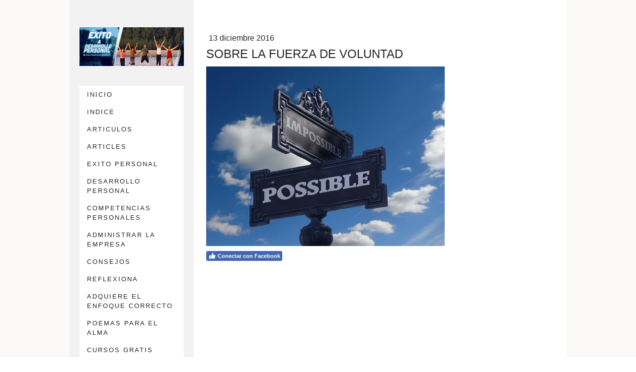

--- FILE ---
content_type: text/html; charset=UTF-8
request_url: https://www.exitoydesarrollopersonal.com/2016/12/13/sobre-la-fuerza-de-voluntad/
body_size: 15060
content:
<!DOCTYPE html>
<html lang="es-ES"><head>
    <meta charset="utf-8"/>
    <link rel="dns-prefetch preconnect" href="https://u.jimcdn.com/" crossorigin="anonymous"/>
<link rel="dns-prefetch preconnect" href="https://assets.jimstatic.com/" crossorigin="anonymous"/>
<link rel="dns-prefetch preconnect" href="https://image.jimcdn.com" crossorigin="anonymous"/>
<link rel="dns-prefetch preconnect" href="https://fonts.jimstatic.com" crossorigin="anonymous"/>
<meta name="viewport" content="width=device-width, initial-scale=1"/>
<meta http-equiv="X-UA-Compatible" content="IE=edge"/>
<meta name="description" content=""/>
<meta name="robots" content="index, follow, archive"/>
<meta property="st:section" content=""/>
<meta name="generator" content="Jimdo Creator"/>
<meta name="twitter:title" content="SOBRE LA FUERZA DE VOLUNTAD"/>
<meta name="twitter:description" content="Tener fuerza de voluntad no es algo que nace de un día para otro, sino que se debe formar hasta que se vuelva parte de nosotros. Mucha gente cae en el cliché de decir que “tienen fuerza de voluntad”, pero la mayoría está errada, pues cuando eso se posee no se está repitiendo y más bien se busca ayudar al otro. Ahora bien, entendamos que la fuerza de voluntad es capacidad que tiene una persona para resistirse ante a algo que desea. Es un reto que va de la mano con el autocontrol que tenga el individuo de sí mismo y como bien se mencionó anteriormente, es algo que se puede aprender y mejorar."/>
<meta name="twitter:card" content="summary_large_image"/>
<meta property="og:url" content="http://www.exitoydesarrollopersonal.com/2016/12/13/sobre-la-fuerza-de-voluntad/"/>
<meta property="og:title" content="SOBRE LA FUERZA DE VOLUNTAD"/>
<meta property="og:description" content="Tener fuerza de voluntad no es algo que nace de un día para otro, sino que se debe formar hasta que se vuelva parte de nosotros. Mucha gente cae en el cliché de decir que “tienen fuerza de voluntad”, pero la mayoría está errada, pues cuando eso se posee no se está repitiendo y más bien se busca ayudar al otro. Ahora bien, entendamos que la fuerza de voluntad es capacidad que tiene una persona para resistirse ante a algo que desea. Es un reto que va de la mano con el autocontrol que tenga el individuo de sí mismo y como bien se mencionó anteriormente, es algo que se puede aprender y mejorar."/>
<meta property="og:type" content="article"/>
<meta property="og:locale" content="es_ES"/>
<meta property="og:site_name" content="desarrollo personal, superación y autoayuda"/>
<meta name="twitter:image" content="https://image.jimcdn.com/cdn-cgi/image//app/cms/storage/image/path/s9a748da7ddfd26db/image/i3f1fe376010c929f/version/1481667921/image.jpg"/>
<meta property="og:image" content="https://image.jimcdn.com/cdn-cgi/image//app/cms/storage/image/path/s9a748da7ddfd26db/image/i3f1fe376010c929f/version/1481667921/image.jpg"/>
<meta property="og:image:width" content="953"/>
<meta property="og:image:height" content="720"/>
<meta property="og:image:secure_url" content="https://image.jimcdn.com/cdn-cgi/image//app/cms/storage/image/path/s9a748da7ddfd26db/image/i3f1fe376010c929f/version/1481667921/image.jpg"/>
<meta property="article:published_time" content="2016-12-13 11:31:00"/>
<meta property="article:tag" content="articulos"/><title>SOBRE LA FUERZA DE VOLUNTAD - desarrollo personal, superación y autoayuda</title>
<link rel="shortcut icon" href="https://u.jimcdn.com/cms/o/s9a748da7ddfd26db/img/favicon.ico?t=1435597910"/>
    <link rel="alternate" type="application/rss+xml" title="Blog" href="https://www.exitoydesarrollopersonal.com/rss/blog"/>    
<link rel="canonical" href="https://www.exitoydesarrollopersonal.com/2016/12/13/sobre-la-fuerza-de-voluntad/"/>

        <script src="https://assets.jimstatic.com/ckies.js.7c38a5f4f8d944ade39b.js"></script>

        <script src="https://assets.jimstatic.com/cookieControl.js.b05bf5f4339fa83b8e79.js"></script>
    <script>window.CookieControlSet.setToNormal();</script>

    <style>html,body{margin:0}.hidden{display:none}.n{padding:5px}#cc-website-title a {text-decoration: none}.cc-m-image-align-1{text-align:left}.cc-m-image-align-2{text-align:right}.cc-m-image-align-3{text-align:center}</style>

        <link href="https://u.jimcdn.com/cms/o/s9a748da7ddfd26db/layout/dm_a011790177221217fdd5672148b95b82/css/layout.css?t=1536855978" rel="stylesheet" type="text/css" id="jimdo_layout_css"/>
<script>     /* <![CDATA[ */     /*!  loadCss [c]2014 @scottjehl, Filament Group, Inc.  Licensed MIT */     window.loadCSS = window.loadCss = function(e,n,t){var r,l=window.document,a=l.createElement("link");if(n)r=n;else{var i=(l.body||l.getElementsByTagName("head")[0]).childNodes;r=i[i.length-1]}var o=l.styleSheets;a.rel="stylesheet",a.href=e,a.media="only x",r.parentNode.insertBefore(a,n?r:r.nextSibling);var d=function(e){for(var n=a.href,t=o.length;t--;)if(o[t].href===n)return e.call(a);setTimeout(function(){d(e)})};return a.onloadcssdefined=d,d(function(){a.media=t||"all"}),a};     window.onloadCSS = function(n,o){n.onload=function(){n.onload=null,o&&o.call(n)},"isApplicationInstalled"in navigator&&"onloadcssdefined"in n&&n.onloadcssdefined(o)}     /* ]]> */ </script>     <script>
// <![CDATA[
onloadCSS(loadCss('https://assets.jimstatic.com/web.css.0732c147b7adfbb7c932a67d78765812.css') , function() {
    this.id = 'jimdo_web_css';
});
// ]]>
</script>
<link href="https://assets.jimstatic.com/web.css.0732c147b7adfbb7c932a67d78765812.css" rel="preload" as="style"/>
<noscript>
<link href="https://assets.jimstatic.com/web.css.0732c147b7adfbb7c932a67d78765812.css" rel="stylesheet"/>
</noscript>
    <script>
    //<![CDATA[
        var jimdoData = {"isTestserver":false,"isLcJimdoCom":false,"isJimdoHelpCenter":false,"isProtectedPage":false,"cstok":"e15b54d56677ed1894de5f8badd8e234f5ac5ef8","cacheJsKey":"f2a20e3ad0eadf0179fa9c2ac1152f5cde1da56f","cacheCssKey":"f2a20e3ad0eadf0179fa9c2ac1152f5cde1da56f","cdnUrl":"https:\/\/assets.jimstatic.com\/","minUrl":"https:\/\/assets.jimstatic.com\/app\/cdn\/min\/file\/","authUrl":"https:\/\/a.jimdo.com\/","webPath":"https:\/\/www.exitoydesarrollopersonal.com\/","appUrl":"https:\/\/a.jimdo.com\/","cmsLanguage":"es_ES","isFreePackage":false,"mobile":false,"isDevkitTemplateUsed":true,"isTemplateResponsive":true,"websiteId":"s9a748da7ddfd26db","pageId":2204264757,"packageId":2,"shop":{"deliveryTimeTexts":{"1":"disponible","2":"se debe pedir","3":"No disponible por el momento"},"checkoutButtonText":"Mi compra","isReady":false,"currencyFormat":{"pattern":"\u00a4#,##0.00","convertedPattern":"$#,##0.00","symbols":{"GROUPING_SEPARATOR":",","DECIMAL_SEPARATOR":".","CURRENCY_SYMBOL":"$"}},"currencyLocale":"en_US"},"tr":{"gmap":{"searchNotFound":"La direcci\u00f3n insertada no existe o no pudo ser encontrada.","routeNotFound":"La ruta no se ha podido calcular. Posible causa: la direcci\u00f3n de inicio es demasiado inexacta o est\u00e1 demasiado lejos de la direcci\u00f3n final."},"shop":{"checkoutSubmit":{"next":"Siguiente paso","wait":"Un momento por favor"},"paypalError":"Ha ocurrido un error. Por favor intenta de nuevo.","cartBar":"Ir al carrito ","maintenance":"La tienda no est\u00e1 activa en este momento. Int\u00e9ntalo de nuevo m\u00e1s tarde.","addToCartOverlay":{"productInsertedText":"El art\u00edculo se ha a\u00f1adido al carrito de compras.","continueShoppingText":"Seguir comprando","reloadPageText":"Actualizar"},"notReadyText":"La tienda no est\u00e1 terminada todav\u00eda.","numLeftText":"Por el momento no es posible pedir m\u00e1s de {:num} ejemplares de este art\u00edculo .","oneLeftText":"No existen ejemplares disponibles para este art\u00edculo."},"common":{"timeout":"Ha ocurrido un error. Se ha interrumpido la acci\u00f3n. Por favor intenta otra vez m\u00e1s tarde. "},"form":{"badRequest":"Se ha producido un error. Los datos no se han podido transmitir correctamente. Int\u00e9ntalo de nuevo m\u00e1s tarde."}},"jQuery":"jimdoGen002","isJimdoMobileApp":false,"bgConfig":{"id":92223457,"type":"color","color":"rgb(252, 249, 249)"},"bgFullscreen":null,"responsiveBreakpointLandscape":767,"responsiveBreakpointPortrait":480,"copyableHeadlineLinks":false,"tocGeneration":false,"googlemapsConsoleKey":false,"loggingForAnalytics":false,"loggingForPredefinedPages":false,"isFacebookPixelIdEnabled":false,"userAccountId":"a2dca27e-69dc-4737-a568-e087e89e2277"};
    // ]]>
</script>

     <script> (function(window) { 'use strict'; var regBuff = window.__regModuleBuffer = []; var regModuleBuffer = function() { var args = [].slice.call(arguments); regBuff.push(args); }; if (!window.regModule) { window.regModule = regModuleBuffer; } })(window); </script>
    <script src="https://assets.jimstatic.com/web.js.58bdb3da3da85b5697c0.js" async="true"></script>
    <script src="https://assets.jimstatic.com/at.js.62588d64be2115a866ce.js"></script>
<meta name="msvalidate.01" content="0ADAE53BCE653F05682FBECAD7B25B56"/>
<meta name="p:domain_verify" content="9d606d20d4b5ac4818a5e6dbd45f4071"/>
<meta name="C0D2EECF" content="c61020b12cf805b7c3f39937118fffd3"/>

<script async="async" src="https://pagead2.googlesyndication.com/pagead/js/adsbygoogle.js?client=ca-pub-9654560232714809" crossorigin="anonymous"></script>

<script src="https://cdn.onesignal.com/sdks/OneSignalSDK.js" async="async"></script>

<script type="text/javascript">
//<![CDATA[
  var OneSignal = window.OneSignal || [];
  OneSignal.push(function() {
    OneSignal.init({
      appId: "0ae75096-f63e-48ea-b926-5f4cda181746",
    });
  });
//]]>
</script>
    
</head>

<body class="body cc-page cc-page-blog j-m-gallery-styles j-m-video-styles j-m-hr-styles j-m-header-styles j-m-text-styles j-m-emotionheader-styles j-m-htmlCode-styles j-m-rss-styles j-m-form-styles-disabled j-m-table-styles j-m-textWithImage-styles j-m-downloadDocument-styles j-m-imageSubtitle-styles j-m-flickr-styles j-m-googlemaps-styles j-m-blogSelection-styles-disabled j-m-comment-styles-disabled j-m-jimdo-styles j-m-profile-styles j-m-guestbook-styles j-m-promotion-styles j-m-twitter-styles j-m-hgrid-styles j-m-shoppingcart-styles j-m-catalog-styles j-m-product-styles-disabled j-m-facebook-styles j-m-sharebuttons-styles j-m-formnew-styles-disabled j-m-callToAction-styles j-m-turbo-styles j-m-spacing-styles j-m-googleplus-styles j-m-dummy-styles j-m-search-styles j-m-booking-styles j-m-socialprofiles-styles j-footer-styles cc-pagemode-default cc-content-parent" id="page-2204264757">

<div id="cc-inner" class="cc-content-parent">

  <!-- _mobile-navigation.sass -->
  <input type="checkbox" id="jtpl-mobile-navigation__checkbox" class="jtpl-mobile-navigation__checkbox"/><!-- END _mobile-navigation.sass --><!-- _main.sass --><div class="jtpl-main cc-content-parent">

    <div class="jtpl-background-area" background-area=""></div>

    <div class="jtpl-section alignment-options cc-content-parent">

      <!-- _mobile-navigation.sass -->
      <div class="jtpl-mobile-navigation">
        <label for="jtpl-mobile-navigation__checkbox" class="jtpl-mobile-navigation__label">
          <span class="jtpl-mobile-navigation__borders navigation-colors__menu-icon"></span>
        </label>
        <div class="jtpl-mobile-navigation__inner navigation-colors">
          <div data-container="navigation"><div class="j-nav-variant-nested"><ul class="cc-nav-level-0 j-nav-level-0"><li id="cc-nav-view-638090957" class="jmd-nav__list-item-0 j-nav-has-children"><a href="/" data-link-title="INICIO">INICIO</a><span data-navi-toggle="cc-nav-view-638090957" class="jmd-nav__toggle-button"></span><ul class="cc-nav-level-1 j-nav-level-1"><li id="cc-nav-view-2120949157" class="jmd-nav__list-item-1"><a href="/inicio/y-tu-que-sueñas/" data-link-title="¿Y TU QUE SUEÑAS ?">¿Y TU QUE SUEÑAS ?</a></li><li id="cc-nav-view-730012157" class="jmd-nav__list-item-1"><a href="/inicio/opiniones/" data-link-title="OPINIONES">OPINIONES</a></li><li id="cc-nav-view-2175250257" class="jmd-nav__list-item-1"><a href="/inicio/opiniones-2/" data-link-title="OPINIONES 2">OPINIONES 2</a></li></ul></li><li id="cc-nav-view-709745857" class="jmd-nav__list-item-0"><a href="/indice/" data-link-title="INDICE">INDICE</a></li><li id="cc-nav-view-638091157" class="jmd-nav__list-item-0"><a href="/articulos/" data-link-title="ARTICULOS">ARTICULOS</a></li><li id="cc-nav-view-2202432557" class="jmd-nav__list-item-0"><a href="/articles/" data-link-title="ARTICLES">ARTICLES</a></li><li id="cc-nav-view-2177275757" class="jmd-nav__list-item-0"><a href="/exito-personal/" data-link-title="EXITO PERSONAL">EXITO PERSONAL</a></li><li id="cc-nav-view-2196909157" class="jmd-nav__list-item-0"><a href="/desarrollo-personal/" data-link-title="DESARROLLO PERSONAL">DESARROLLO PERSONAL</a></li><li id="cc-nav-view-2176541557" class="jmd-nav__list-item-0"><a href="/competencias-personales/" data-link-title="COMPETENCIAS PERSONALES">COMPETENCIAS PERSONALES</a></li><li id="cc-nav-view-2176980857" class="jmd-nav__list-item-0"><a href="/administrar-la-empresa/" data-link-title="ADMINISTRAR LA EMPRESA">ADMINISTRAR LA EMPRESA</a></li><li id="cc-nav-view-703035457" class="jmd-nav__list-item-0"><a href="/consejos/" data-link-title="CONSEJOS">CONSEJOS</a></li><li id="cc-nav-view-1081114257" class="jmd-nav__list-item-0"><a href="/reflexiona/" data-link-title="REFLEXIONA">REFLEXIONA</a></li><li id="cc-nav-view-1093170857" class="jmd-nav__list-item-0"><a href="/adquiere-el-enfoque-correcto/" data-link-title="ADQUIERE EL ENFOQUE CORRECTO">ADQUIERE EL ENFOQUE CORRECTO</a></li><li id="cc-nav-view-1078696957" class="jmd-nav__list-item-0"><a href="/poemas-para-el-alma/" data-link-title="POEMAS PARA EL ALMA">POEMAS PARA EL ALMA</a></li><li id="cc-nav-view-677210357" class="jmd-nav__list-item-0 j-nav-has-children"><a href="/cursos-gratis/" data-link-title="CURSOS GRATIS">CURSOS GRATIS</a><span data-navi-toggle="cc-nav-view-677210357" class="jmd-nav__toggle-button"></span><ul class="cc-nav-level-1 j-nav-level-1"><li id="cc-nav-view-1076898557" class="jmd-nav__list-item-1"><a href="/cursos-gratis/autoestima/" data-link-title="AUTOESTIMA">AUTOESTIMA</a></li><li id="cc-nav-view-1077901057" class="jmd-nav__list-item-1"><a href="/cursos-gratis/superacion/" data-link-title="SUPERACION">SUPERACION</a></li></ul></li><li id="cc-nav-view-2177296057" class="jmd-nav__list-item-0 j-nav-has-children"><a href="/frases-de-exito/" data-link-title="FRASES DE EXITO">FRASES DE EXITO</a><span data-navi-toggle="cc-nav-view-2177296057" class="jmd-nav__toggle-button"></span><ul class="cc-nav-level-1 j-nav-level-1"><li id="cc-nav-view-1081756257" class="jmd-nav__list-item-1"><a href="/frases-de-exito/mardam/" data-link-title="MARDAM">MARDAM</a></li><li id="cc-nav-view-1079545557" class="jmd-nav__list-item-1"><a href="/frases-de-exito/bellas-frases/" data-link-title="BELLAS FRASES">BELLAS FRASES</a></li><li id="cc-nav-view-1080868557" class="jmd-nav__list-item-1"><a href="/frases-de-exito/bellas-frases-2/" data-link-title="BELLAS FRASES 2">BELLAS FRASES 2</a></li></ul></li><li id="cc-nav-view-2175965757" class="jmd-nav__list-item-0"><a href="/actitud-positiva/" data-link-title="ACTITUD POSITIVA">ACTITUD POSITIVA</a></li><li id="cc-nav-view-1080891557" class="jmd-nav__list-item-0"><a href="/frases-de-la-biblia/" data-link-title="FRASES DE LA BIBLIA">FRASES DE LA BIBLIA</a></li><li id="cc-nav-view-1091147057" class="jmd-nav__list-item-0"><a href="/grandes-pensadores/" data-link-title="GRANDES PENSADORES">GRANDES PENSADORES</a></li><li id="cc-nav-view-2175280257" class="jmd-nav__list-item-0"><a href="/como-mejorar-la-autoestima/" data-link-title="COMO MEJORAR LA AUTOESTIMA">COMO MEJORAR LA AUTOESTIMA</a></li><li id="cc-nav-view-2176610157" class="jmd-nav__list-item-0"><a href="/autosugestion/" data-link-title="AUTOSUGESTION">AUTOSUGESTION</a></li><li id="cc-nav-view-709377557" class="jmd-nav__list-item-0 j-nav-has-children"><a href="/power-points/" data-link-title="POWER POINTS">POWER POINTS</a><span data-navi-toggle="cc-nav-view-709377557" class="jmd-nav__toggle-button"></span><ul class="cc-nav-level-1 j-nav-level-1"><li id="cc-nav-view-1979468657" class="jmd-nav__list-item-1"><a href="/power-points/gerencia/" data-link-title="Gerencia">Gerencia</a></li></ul></li><li id="cc-nav-view-1082030057" class="jmd-nav__list-item-0"><a href="/historias-de-vida/" data-link-title="HISTORIAS DE VIDA">HISTORIAS DE VIDA</a></li><li id="cc-nav-view-1082056457" class="jmd-nav__list-item-0 j-nav-has-children"><a href="/canciones-positivas/" data-link-title="CANCIONES POSITIVAS">CANCIONES POSITIVAS</a><span data-navi-toggle="cc-nav-view-1082056457" class="jmd-nav__toggle-button"></span><ul class="cc-nav-level-1 j-nav-level-1"><li id="cc-nav-view-2175542157" class="jmd-nav__list-item-1"><a href="/canciones-positivas/canciones-positivas-en-ingles/" data-link-title="CANCIONES POSITIVAS EN INGLES">CANCIONES POSITIVAS EN INGLES</a></li><li id="cc-nav-view-2258166957" class="jmd-nav__list-item-1"><a href="/canciones-positivas/canciones-cristianas-positivas/" data-link-title="CANCIONES CRISTIANAS POSITIVAS">CANCIONES CRISTIANAS POSITIVAS</a></li></ul></li><li id="cc-nav-view-1084941757" class="jmd-nav__list-item-0 j-nav-has-children"><a href="/mensajes-en-video/" data-link-title="MENSAJES EN VIDEO">MENSAJES EN VIDEO</a><span data-navi-toggle="cc-nav-view-1084941757" class="jmd-nav__toggle-button"></span><ul class="cc-nav-level-1 j-nav-level-1"><li id="cc-nav-view-1082948657" class="jmd-nav__list-item-1"><a href="/mensajes-en-video/videos-motivacionales/" data-link-title="VIDEOS MOTIVACIONALES">VIDEOS MOTIVACIONALES</a></li></ul></li><li id="cc-nav-view-1083619057" class="jmd-nav__list-item-0"><a href="/peliculas-positivas/" data-link-title="PELICULAS POSITIVAS">PELICULAS POSITIVAS</a></li><li id="cc-nav-view-2174989357" class="jmd-nav__list-item-0"><a href="/colaboradores/" data-link-title="COLABORADORES">COLABORADORES</a></li><li id="cc-nav-view-2176075057" class="jmd-nav__list-item-0"><a href="/haga-negocios/" data-link-title="HAGA NEGOCIOS">HAGA NEGOCIOS</a></li><li id="cc-nav-view-1086890357" class="jmd-nav__list-item-0"><a href="/libros-nuevos/" data-link-title="LIBROS NUEVOS">LIBROS NUEVOS</a></li><li id="cc-nav-view-2171967257" class="jmd-nav__list-item-0"><a href="/libros-gratis/" data-link-title="LIBROS GRATIS">LIBROS GRATIS</a></li><li id="cc-nav-view-2174805057" class="jmd-nav__list-item-0"><a href="/libros-recomendados/" data-link-title="LIBROS RECOMENDADOS">LIBROS RECOMENDADOS</a></li><li id="cc-nav-view-2175012757" class="jmd-nav__list-item-0"><a href="/amor/" data-link-title="AMOR">AMOR</a></li><li id="cc-nav-view-2176485157" class="jmd-nav__list-item-0"><a href="/inteligencia-emocional/" data-link-title="INTELIGENCIA EMOCIONAL">INTELIGENCIA EMOCIONAL</a></li><li id="cc-nav-view-2176148057" class="jmd-nav__list-item-0"><a href="/ley-de-la-atraccion/" data-link-title="LEY DE LA ATRACCION">LEY DE LA ATRACCION</a></li><li id="cc-nav-view-2176351557" class="jmd-nav__list-item-0"><a href="/free-books-in-english/" data-link-title="FREE BOOKS IN ENGLISH">FREE BOOKS IN ENGLISH</a></li></ul></div></div>
        </div>
      </div>
      <!-- END _mobile-navigation.sass -->

      <!-- _section-aside.sass -->
      <div class="jtpl-section-aside navigation-colors after-background-color after-font-color">

        <section class="jtpl-logo"><div id="cc-website-logo" class="cc-single-module-element"><div id="cc-m-11368763657" class="j-module n j-imageSubtitle"><div class="cc-m-image-container"><figure class="cc-imagewrapper cc-m-image-align-3">
<a href="https://www.exitoydesarrollopersonal.com/" target="_self"><img srcset="https://image.jimcdn.com/cdn-cgi/image/width=320%2Cheight=10000%2Cfit=contain%2Cformat=jpg%2C/app/cms/storage/image/path/s9a748da7ddfd26db/image/i2c3009f0739692e0/version/1501588855/image.jpg 320w, https://image.jimcdn.com/cdn-cgi/image/width=640%2Cheight=10000%2Cfit=contain%2Cformat=jpg%2C/app/cms/storage/image/path/s9a748da7ddfd26db/image/i2c3009f0739692e0/version/1501588855/image.jpg 640w, https://image.jimcdn.com/cdn-cgi/image/width=810%2Cheight=10000%2Cfit=contain%2Cformat=jpg%2C/app/cms/storage/image/path/s9a748da7ddfd26db/image/i2c3009f0739692e0/version/1501588855/image.jpg 810w, https://image.jimcdn.com/cdn-cgi/image//app/cms/storage/image/path/s9a748da7ddfd26db/image/i2c3009f0739692e0/version/1501588855/image.jpg 851w" sizes="(min-width: 810px) 810px, 100vw" id="cc-m-imagesubtitle-image-11368763657" src="https://image.jimcdn.com/cdn-cgi/image/width=810%2Cheight=10000%2Cfit=contain%2Cformat=jpg%2C/app/cms/storage/image/path/s9a748da7ddfd26db/image/i2c3009f0739692e0/version/1501588855/image.jpg" alt="desarrollo personal, superación y autoayuda" class="" data-src-width="851" data-src-height="315" data-src="https://image.jimcdn.com/cdn-cgi/image/width=810%2Cheight=10000%2Cfit=contain%2Cformat=jpg%2C/app/cms/storage/image/path/s9a748da7ddfd26db/image/i2c3009f0739692e0/version/1501588855/image.jpg" data-image-id="7499446157"/></a>    

</figure>
</div>
<div class="cc-clear"></div>
<script id="cc-m-reg-11368763657">// <![CDATA[

    window.regModule("module_imageSubtitle", {"data":{"imageExists":true,"hyperlink":"","hyperlink_target":"","hyperlinkAsString":"","pinterest":"0","id":11368763657,"widthEqualsContent":"0","resizeWidth":"810","resizeHeight":300},"id":11368763657});
// ]]>
</script></div></div>
        </section><!-- _navigation.sass --><nav class="jtpl-navigation"><div data-container="navigation"><div class="j-nav-variant-nested"><ul class="cc-nav-level-0 j-nav-level-0"><li id="cc-nav-view-638090957" class="jmd-nav__list-item-0 j-nav-has-children"><a href="/" data-link-title="INICIO">INICIO</a><span data-navi-toggle="cc-nav-view-638090957" class="jmd-nav__toggle-button"></span></li><li id="cc-nav-view-709745857" class="jmd-nav__list-item-0"><a href="/indice/" data-link-title="INDICE">INDICE</a></li><li id="cc-nav-view-638091157" class="jmd-nav__list-item-0"><a href="/articulos/" data-link-title="ARTICULOS">ARTICULOS</a></li><li id="cc-nav-view-2202432557" class="jmd-nav__list-item-0"><a href="/articles/" data-link-title="ARTICLES">ARTICLES</a></li><li id="cc-nav-view-2177275757" class="jmd-nav__list-item-0"><a href="/exito-personal/" data-link-title="EXITO PERSONAL">EXITO PERSONAL</a></li><li id="cc-nav-view-2196909157" class="jmd-nav__list-item-0"><a href="/desarrollo-personal/" data-link-title="DESARROLLO PERSONAL">DESARROLLO PERSONAL</a></li><li id="cc-nav-view-2176541557" class="jmd-nav__list-item-0"><a href="/competencias-personales/" data-link-title="COMPETENCIAS PERSONALES">COMPETENCIAS PERSONALES</a></li><li id="cc-nav-view-2176980857" class="jmd-nav__list-item-0"><a href="/administrar-la-empresa/" data-link-title="ADMINISTRAR LA EMPRESA">ADMINISTRAR LA EMPRESA</a></li><li id="cc-nav-view-703035457" class="jmd-nav__list-item-0"><a href="/consejos/" data-link-title="CONSEJOS">CONSEJOS</a></li><li id="cc-nav-view-1081114257" class="jmd-nav__list-item-0"><a href="/reflexiona/" data-link-title="REFLEXIONA">REFLEXIONA</a></li><li id="cc-nav-view-1093170857" class="jmd-nav__list-item-0"><a href="/adquiere-el-enfoque-correcto/" data-link-title="ADQUIERE EL ENFOQUE CORRECTO">ADQUIERE EL ENFOQUE CORRECTO</a></li><li id="cc-nav-view-1078696957" class="jmd-nav__list-item-0"><a href="/poemas-para-el-alma/" data-link-title="POEMAS PARA EL ALMA">POEMAS PARA EL ALMA</a></li><li id="cc-nav-view-677210357" class="jmd-nav__list-item-0 j-nav-has-children"><a href="/cursos-gratis/" data-link-title="CURSOS GRATIS">CURSOS GRATIS</a><span data-navi-toggle="cc-nav-view-677210357" class="jmd-nav__toggle-button"></span></li><li id="cc-nav-view-2177296057" class="jmd-nav__list-item-0 j-nav-has-children"><a href="/frases-de-exito/" data-link-title="FRASES DE EXITO">FRASES DE EXITO</a><span data-navi-toggle="cc-nav-view-2177296057" class="jmd-nav__toggle-button"></span></li><li id="cc-nav-view-2175965757" class="jmd-nav__list-item-0"><a href="/actitud-positiva/" data-link-title="ACTITUD POSITIVA">ACTITUD POSITIVA</a></li><li id="cc-nav-view-1080891557" class="jmd-nav__list-item-0"><a href="/frases-de-la-biblia/" data-link-title="FRASES DE LA BIBLIA">FRASES DE LA BIBLIA</a></li><li id="cc-nav-view-1091147057" class="jmd-nav__list-item-0"><a href="/grandes-pensadores/" data-link-title="GRANDES PENSADORES">GRANDES PENSADORES</a></li><li id="cc-nav-view-2175280257" class="jmd-nav__list-item-0"><a href="/como-mejorar-la-autoestima/" data-link-title="COMO MEJORAR LA AUTOESTIMA">COMO MEJORAR LA AUTOESTIMA</a></li><li id="cc-nav-view-2176610157" class="jmd-nav__list-item-0"><a href="/autosugestion/" data-link-title="AUTOSUGESTION">AUTOSUGESTION</a></li><li id="cc-nav-view-709377557" class="jmd-nav__list-item-0 j-nav-has-children"><a href="/power-points/" data-link-title="POWER POINTS">POWER POINTS</a><span data-navi-toggle="cc-nav-view-709377557" class="jmd-nav__toggle-button"></span></li><li id="cc-nav-view-1082030057" class="jmd-nav__list-item-0"><a href="/historias-de-vida/" data-link-title="HISTORIAS DE VIDA">HISTORIAS DE VIDA</a></li><li id="cc-nav-view-1082056457" class="jmd-nav__list-item-0 j-nav-has-children"><a href="/canciones-positivas/" data-link-title="CANCIONES POSITIVAS">CANCIONES POSITIVAS</a><span data-navi-toggle="cc-nav-view-1082056457" class="jmd-nav__toggle-button"></span></li><li id="cc-nav-view-1084941757" class="jmd-nav__list-item-0 j-nav-has-children"><a href="/mensajes-en-video/" data-link-title="MENSAJES EN VIDEO">MENSAJES EN VIDEO</a><span data-navi-toggle="cc-nav-view-1084941757" class="jmd-nav__toggle-button"></span></li><li id="cc-nav-view-1083619057" class="jmd-nav__list-item-0"><a href="/peliculas-positivas/" data-link-title="PELICULAS POSITIVAS">PELICULAS POSITIVAS</a></li><li id="cc-nav-view-2174989357" class="jmd-nav__list-item-0"><a href="/colaboradores/" data-link-title="COLABORADORES">COLABORADORES</a></li><li id="cc-nav-view-2176075057" class="jmd-nav__list-item-0"><a href="/haga-negocios/" data-link-title="HAGA NEGOCIOS">HAGA NEGOCIOS</a></li><li id="cc-nav-view-1086890357" class="jmd-nav__list-item-0"><a href="/libros-nuevos/" data-link-title="LIBROS NUEVOS">LIBROS NUEVOS</a></li><li id="cc-nav-view-2171967257" class="jmd-nav__list-item-0"><a href="/libros-gratis/" data-link-title="LIBROS GRATIS">LIBROS GRATIS</a></li><li id="cc-nav-view-2174805057" class="jmd-nav__list-item-0"><a href="/libros-recomendados/" data-link-title="LIBROS RECOMENDADOS">LIBROS RECOMENDADOS</a></li><li id="cc-nav-view-2175012757" class="jmd-nav__list-item-0"><a href="/amor/" data-link-title="AMOR">AMOR</a></li><li id="cc-nav-view-2176485157" class="jmd-nav__list-item-0"><a href="/inteligencia-emocional/" data-link-title="INTELIGENCIA EMOCIONAL">INTELIGENCIA EMOCIONAL</a></li><li id="cc-nav-view-2176148057" class="jmd-nav__list-item-0"><a href="/ley-de-la-atraccion/" data-link-title="LEY DE LA ATRACCION">LEY DE LA ATRACCION</a></li><li id="cc-nav-view-2176351557" class="jmd-nav__list-item-0"><a href="/free-books-in-english/" data-link-title="FREE BOOKS IN ENGLISH">FREE BOOKS IN ENGLISH</a></li></ul></div></div>
        </nav><!-- END _navigation.sass -->
</div>
      <!-- END _section-aside.sass -->

      <!-- _section-main.sass -->
      <div class="jtpl-section-main cc-content-parent">

        <div class="jtpl-content content-options cc-content-parent">
          <div id="content_area" data-container="content"><div id="content_start"></div>
        <article class="j-blog"><div class="n j-blog-meta j-blog-post--header">
    <div class="j-text j-module n">
                <span class="j-text j-blog-post--date">
            13 diciembre 2016        </span>
    </div>
    <h1 class="j-blog-header j-blog-headline j-blog-post--headline">SOBRE LA FUERZA DE VOLUNTAD</h1>
</div>
<div class="post j-blog-content">
        <div id="cc-matrix-3090595857"><div id="cc-m-11107858057" class="j-module n j-imageSubtitle "><figure class="cc-imagewrapper cc-m-image-align-1 cc-m-width-maxed">
<img srcset="https://image.jimcdn.com/cdn-cgi/image/width=320%2Cheight=10000%2Cfit=contain%2Cformat=jpg%2C/app/cms/storage/image/path/s9a748da7ddfd26db/image/i3f1fe376010c929f/version/1481667921/image.jpg 320w, https://image.jimcdn.com/cdn-cgi/image/width=480%2Cheight=10000%2Cfit=contain%2Cformat=jpg%2C/app/cms/storage/image/path/s9a748da7ddfd26db/image/i3f1fe376010c929f/version/1481667921/image.jpg 480w, https://image.jimcdn.com/cdn-cgi/image/width=640%2Cheight=10000%2Cfit=contain%2Cformat=jpg%2C/app/cms/storage/image/path/s9a748da7ddfd26db/image/i3f1fe376010c929f/version/1481667921/image.jpg 640w, https://image.jimcdn.com/cdn-cgi/image//app/cms/storage/image/path/s9a748da7ddfd26db/image/i3f1fe376010c929f/version/1481667921/image.jpg 953w" sizes="(min-width: 480px) 480px, 100vw" id="cc-m-imagesubtitle-image-11107858057" src="https://image.jimcdn.com/cdn-cgi/image/width=480%2Cheight=10000%2Cfit=contain%2Cformat=jpg%2C/app/cms/storage/image/path/s9a748da7ddfd26db/image/i3f1fe376010c929f/version/1481667921/image.jpg" alt="" class="" data-src-width="953" data-src-height="720" data-src="https://image.jimcdn.com/cdn-cgi/image/width=480%2Cheight=10000%2Cfit=contain%2Cformat=jpg%2C/app/cms/storage/image/path/s9a748da7ddfd26db/image/i3f1fe376010c929f/version/1481667921/image.jpg" data-image-id="7415239757"/>    

</figure>

<div class="cc-clear"></div>
<script id="cc-m-reg-11107858057">// <![CDATA[

    window.regModule("module_imageSubtitle", {"data":{"imageExists":true,"hyperlink":"","hyperlink_target":"","hyperlinkAsString":"","pinterest":"0","id":11107858057,"widthEqualsContent":"1","resizeWidth":"480","resizeHeight":363},"id":11107858057});
// ]]>
</script></div><div id="cc-m-11107839157" class="j-module n j-hgrid ">    <div class="cc-m-hgrid-column" style="width: 49%;">
        <div id="cc-matrix-3090609157"><div id="cc-m-11107839257" class="j-module n j-facebook ">        <div class="j-search-results">
            <button class="fb-placeholder-button j-fb-placeholder-button"><span class="like-icon"></span>Conectar con Facebook</button>
            <div class="fb-like" data-href="https://www.exitoydesarrollopersonal.com/2016/12/13/sobre-la-fuerza-de-voluntad/" data-layout="standard" data-action="like" data-show-faces="false" data-share="false"></div>
        </div><script>// <![CDATA[

    window.regModule("module_facebook", []);
// ]]>
</script></div></div>    </div>
            <div class="cc-m-hgrid-separator" data-display="cms-only"><div></div></div>
        <div class="cc-m-hgrid-column last" style="width: 49%;">
        <div id="cc-matrix-3090609257"></div>    </div>
    
<div class="cc-m-hgrid-overlay" data-display="cms-only"></div>

<br class="cc-clear"/>

</div><div id="cc-m-11107845057" class="j-module n j-htmlCode "><center>
    <script async="" src="//pagead2.googlesyndication.com/pagead/js/adsbygoogle.js" type="text/javascript">
</script> <!-- DESARROLLOPERSONAL -->
    <ins class="adsbygoogle" style="display:inline-block;width:336px;height:280px" data-ad-client="ca-pub-5571905809064636" data-ad-slot="4716534558"/> <script type="text/javascript">
//<![CDATA[
    (adsbygoogle = window.adsbygoogle || []).push({});
    //]]>
    </script>
</center></div><div id="cc-m-11107845157" class="j-module n j-text "><p class="MsoNormal" style="text-align: justify;">
     
</p>

<p class="MsoNormal" style="text-align: justify;">
    <span lang="ES-VE" style="font-size: 15px; line-height: 115%; font-family: Arial, sans-serif;" xml:lang="ES-VE">Tener fuerza de voluntad no es algo que nace de un día para otro, sino que se debe
    formar hasta que se vuelva parte de nosotros. Mucha gente cae en el cliché de decir que “tienen fuerza de voluntad”, pero la mayoría está errada, pues cuando eso se posee no se está repitiendo y
    más bien se busca ayudar al otro.</span>
</p>

<p class="MsoNormal" style="text-align: justify;">
     
</p>

<p>
     
</p>

<p class="MsoNormal" style="text-align: justify;">
    <span lang="ES-VE" style="font-size: 15px; line-height: 115%; font-family: Arial, sans-serif;" xml:lang="ES-VE">Ahora bien, entendamos que la fuerza de voluntad es capacidad que tiene una persona
    para resistirse ante a algo que desea. Es un reto que va de la mano con el autocontrol que tenga el individuo de sí mismo y como bien se mencionó anteriormente, es algo que se puede aprender y
    mejorar.</span>
</p></div><div id="cc-m-11107845257" class="j-module n j-htmlCode "><center>
    <table style="text-align: center;" border="0">
        <tbody>
            <tr>
                <th>
                    <script async="" src="//pagead2.googlesyndication.com/pagead/js/adsbygoogle.js" type="text/javascript">
</script> <!-- ENLACESDESARROLLOPERSONAL -->
                    <ins class="adsbygoogle" style="display:inline-block;width:160px;height:90px" data-ad-client="ca-pub-5571905809064636" data-ad-slot="5771878151"/> <script type="text/javascript">
//<![CDATA[
                    (adsbygoogle = window.adsbygoogle || []).push({});
                    //]]>
                    </script>
                </th>
                <th>
                    <script async="" src="//pagead2.googlesyndication.com/pagead/js/adsbygoogle.js" type="text/javascript">
</script> <!-- ENLACESDESARROLLOPERSONAL -->
                    <ins class="adsbygoogle" style="display:inline-block;width:160px;height:90px" data-ad-client="ca-pub-5571905809064636" data-ad-slot="5771878151"/> <script type="text/javascript">
//<![CDATA[
                    (adsbygoogle = window.adsbygoogle || []).push({});
                    //]]>
                    </script>
                </th>
            </tr>
        </tbody>
    </table>
</center></div><div id="cc-m-11107815157" class="j-module n j-text "><p class="MsoNormal" style="text-align: justify;">
     
</p>

<p class="MsoNormal" style="text-align: justify;">
     
</p>

<p class="MsoNormal" style="text-align: justify;">
    <span lang="ES-VE" style="font-size: 15px; line-height: 115%; font-family: Arial, sans-serif;" xml:lang="ES-VE">Una de las primeras cosas que debes hacer es practicar sobre tu capacidad de
    autocontrol. Entrenar tu mente poniéndote a prueba con pequeñas cosas, como por ejemplo: la frecuencia con la que se revisan las redes sociales o tratando de reducir las horas excesivas de
    siestas.</span>
</p>

<p class="MsoNormal" style="text-align: justify;">
     
</p>

<p class="MsoNormal" style="text-align: justify;">
    <span lang="ES-VE" style="font-size: 15px; line-height: 115%; font-family: Arial, sans-serif;" xml:lang="ES-VE">Lo otro que tienes que hacer es modificar tu pensamiento, al cambiar tus
    pensamientos en pro a lo que deseas alcanzar tendrás un gran punto a tu favor. Aislar aquellos que se centran solo en el querer y enfocarte en aquellos que se orientan al cómo lograr eso que
    deseas, pues son más efectivos y prósperos.</span>
</p>

<p class="MsoNormal" style="text-align: justify;">
     
</p>

<p class="MsoNormal" style="text-align: justify;">
    <span lang="ES-VE" style="font-size: 15px; line-height: 115%; font-family: Arial, sans-serif;" xml:lang="ES-VE">Asimismo, debes realizar pequeños cambios en tu rutina, más que todo en aquellas
    cosas que crees y consideras que puedan afectar tu objetivo final de alguna manera.</span>
</p>

<p class="MsoNormal" style="text-align: justify;">
     
</p>

<p class="MsoNormal" style="text-align: justify;">
    <span lang="ES-VE" style="font-size: 15px; line-height: 115%; font-family: Arial, sans-serif;" xml:lang="ES-VE">No obstante, también debes tener cuidado con lo que te exiges a ti mismo, pues
    existen muchas personas que se obsesionan con algo y se empiezan a sobre exigir, algo que al final no termina en nada bueno y genera el desgaste físico y mental del individuo.</span>
</p>

<p class="MsoNormal" style="text-align: justify;">
     
</p>

<p>
     
</p>

<p class="MsoNormal" style="text-align: justify;">
    <span lang="ES-VE" style="font-size: 10.0pt; line-height: 115%; font-family: 'Arial','sans-serif';" xml:lang="ES-VE"><span style="font-size: 15px;">Por último, siempre busca apoyo con alguien
    porque trabajar solo es mucho más complicado.</span></span>
</p></div><div id="cc-m-11107850657" class="j-module n j-htmlCode "><script async="" src="//pagead2.googlesyndication.com/pagead/js/adsbygoogle.js" type="text/javascript">
</script><!-- ADAPTABLEDESARROLLOYSUP -->
<ins class="adsbygoogle" style="display:block" data-ad-client="ca-pub-5571905809064636" data-ad-slot="7378415354" data-ad-format="auto"/><script type="text/javascript">
//<![CDATA[
(adsbygoogle = window.adsbygoogle || []).push({});
//]]>
</script></div><div id="cc-m-11107839057" class="j-module n j-sharebuttons ">
<div class="cc-sharebuttons-element cc-sharebuttons-size-32 cc-sharebuttons-style-colored cc-sharebuttons-design-square cc-sharebuttons-align-left">


    <a class="cc-sharebuttons-facebook" href="http://www.facebook.com/sharer.php?u=https://www.exitoydesarrollopersonal.com/2016/12/13/sobre-la-fuerza-de-voluntad/&amp;t=SOBRE%20LA%20FUERZA%20DE%20VOLUNTAD" title="Facebook" target="_blank"></a><a class="cc-sharebuttons-x" href="https://x.com/share?text=SOBRE%20LA%20FUERZA%20DE%20VOLUNTAD&amp;url=https%3A%2F%2Fwww.exitoydesarrollopersonal.com%2F2016%2F12%2F13%2Fsobre-la-fuerza-de-voluntad%2F" title="X" target="_blank"></a><a class="cc-sharebuttons-mail" href="mailto:?subject=SOBRE%20LA%20FUERZA%20DE%20VOLUNTAD&amp;body=https://www.exitoydesarrollopersonal.com/2016/12/13/sobre-la-fuerza-de-voluntad/" title="Email" target=""></a><a class="cc-sharebuttons-evernote" href="http://www.evernote.com/clip.action?url=https://www.exitoydesarrollopersonal.com/2016/12/13/sobre-la-fuerza-de-voluntad/&amp;title=SOBRE%20LA%20FUERZA%20DE%20VOLUNTAD" title="Evernote" target="_blank"></a><a class="cc-sharebuttons-linkedin" href="http://www.linkedin.com/shareArticle?mini=true&amp;url=https://www.exitoydesarrollopersonal.com/2016/12/13/sobre-la-fuerza-de-voluntad/&amp;title=SOBRE%20LA%20FUERZA%20DE%20VOLUNTAD" title="LinkedIn" target="_blank"></a><a class="cc-sharebuttons-xing" href="https://www.xing.com/social_plugins/share/new?url=https://www.exitoydesarrollopersonal.com/2016/12/13/sobre-la-fuerza-de-voluntad/" title="Xing" target="_blank"></a><a class="cc-sharebuttons-tumblr" href="http://www.tumblr.com/share?v=3&amp;u=https://www.exitoydesarrollopersonal.com/2016/12/13/sobre-la-fuerza-de-voluntad/&amp;t=SOBRE%20LA%20FUERZA%20DE%20VOLUNTAD" title="Tumblr" target="_blank"></a><a class="cc-sharebuttons-reddit" href="http://reddit.com/submit?url=https://www.exitoydesarrollopersonal.com/2016/12/13/sobre-la-fuerza-de-voluntad/&amp;title=SOBRE%20LA%20FUERZA%20DE%20VOLUNTAD" title="Reddit" target="_blank"></a><a class="cc-sharebuttons-digg" href="http://digg.com/submit?partner=addthis&amp;url=https://www.exitoydesarrollopersonal.com/2016/12/13/sobre-la-fuerza-de-voluntad/&amp;title=SOBRE%20LA%20FUERZA%20DE%20VOLUNTAD" title="Digg" target="_blank"></a><a class="cc-sharebuttons-vkontakte" href="http://vkontakte.ru/share.php?url=https%3A%2F%2Fwww.exitoydesarrollopersonal.com%2F2016%2F12%2F13%2Fsobre-la-fuerza-de-voluntad%2F" title="VKontakte" target="_blank"></a><a class="cc-sharebuttons-nk" href="http://nk.pl/sledzik?shout=SOBRE%20LA%20FUERZA%20DE%20VOLUNTAD%20-%20https://www.exitoydesarrollopersonal.com/2016/12/13/sobre-la-fuerza-de-voluntad/" title="nk" target="_blank"></a><a class="cc-sharebuttons-yoolink" href="http://www.yoolink.fr/post/tag?url_value=https://www.exitoydesarrollopersonal.com/2016/12/13/sobre-la-fuerza-de-voluntad/&amp;title=SOBRE%20LA%20FUERZA%20DE%20VOLUNTAD" title="Yoolink" target="_blank"></a><a class="cc-sharebuttons-tuenti" href="http://www.tuenti.com/share?url=https://www.exitoydesarrollopersonal.com/2016/12/13/sobre-la-fuerza-de-voluntad/" title="Tuenti" target="_blank"></a><a class="cc-sharebuttons-wykop" href="http://www.wykop.pl/dodaj/link/?url=https://www.exitoydesarrollopersonal.com/2016/12/13/sobre-la-fuerza-de-voluntad/&amp;title=SOBRE%20LA%20FUERZA%20DE%20VOLUNTAD" title="Wykop" target="_blank"></a><a class="cc-sharebuttons-line" href="http://line.me/R/msg/text/?SOBRE%20LA%20FUERZA%20DE%20VOLUNTAD%0Ahttps://www.exitoydesarrollopersonal.com/2016/12/13/sobre-la-fuerza-de-voluntad/" title="Line" target="_blank"></a><a class="cc-sharebuttons-hatena" href="http://b.hatena.ne.jp/entry/panel/?url=https://www.exitoydesarrollopersonal.com/2016/12/13/sobre-la-fuerza-de-voluntad/&amp;btitle=SOBRE%20LA%20FUERZA%20DE%20VOLUNTAD" title="Hatena" target="_blank"></a>

</div>
</div></div>
        </div><div class="j-module n j-text j-blog-post--tags-wrapper"><span class="j-blog-post--tags--template" style="display: none;"><span class="j-blog-post--tag">tagPlaceholder</span></span><span class="j-blog-post--tags-label" style="display: inline;">Etiquetas:</span> <span class="j-blog-post--tags-list"><span class="j-blog-post--tag">articulos</span></span></div><div class="n" id="flexsocialbuttons">
<div class="cc-sharebuttons-element cc-sharebuttons-size-32 cc-sharebuttons-style-colored cc-sharebuttons-design-square cc-sharebuttons-align-left">


    <a class="cc-sharebuttons-facebook" href="http://www.facebook.com/sharer.php?u=https://www.exitoydesarrollopersonal.com/2016/12/13/sobre-la-fuerza-de-voluntad/&amp;t=SOBRE%20LA%20FUERZA%20DE%20VOLUNTAD" title="Facebook" target="_blank"></a><a class="cc-sharebuttons-x" href="https://x.com/share?text=SOBRE%20LA%20FUERZA%20DE%20VOLUNTAD&amp;url=https%3A%2F%2Fwww.exitoydesarrollopersonal.com%2F2016%2F12%2F13%2Fsobre-la-fuerza-de-voluntad%2F" title="X" target="_blank"></a><a class="cc-sharebuttons-mail" href="mailto:?subject=SOBRE%20LA%20FUERZA%20DE%20VOLUNTAD&amp;body=https://www.exitoydesarrollopersonal.com/2016/12/13/sobre-la-fuerza-de-voluntad/" title="Email" target=""></a><a class="cc-sharebuttons-linkedin" href="http://www.linkedin.com/shareArticle?mini=true&amp;url=https://www.exitoydesarrollopersonal.com/2016/12/13/sobre-la-fuerza-de-voluntad/&amp;title=SOBRE%20LA%20FUERZA%20DE%20VOLUNTAD" title="LinkedIn" target="_blank"></a><a class="cc-sharebuttons-tumblr" href="http://www.tumblr.com/share?v=3&amp;u=https://www.exitoydesarrollopersonal.com/2016/12/13/sobre-la-fuerza-de-voluntad/&amp;t=SOBRE%20LA%20FUERZA%20DE%20VOLUNTAD" title="Tumblr" target="_blank"></a><a class="cc-sharebuttons-reddit" href="http://reddit.com/submit?url=https://www.exitoydesarrollopersonal.com/2016/12/13/sobre-la-fuerza-de-voluntad/&amp;title=SOBRE%20LA%20FUERZA%20DE%20VOLUNTAD" title="Reddit" target="_blank"></a>

</div>
</div>
                <div class="n j-comment">
                    <div id="commentsModule11107792957"><p id="skiptoform11107792957" class="skiptoform"><a href="#" data-id="11107792957" data-action="goToForm">Escribir comentario</a></p><div class="j-blog-comment-counter" id="numComments11107792957"> Comentarios: <i class="cc-comments-count">0</i> </div><ul class="com-list-noava" id="commentOutput11107792957"><li id="commentFormContainer11107792957" class="commentstd clearover cc-m-comment-loading"><a name="commentForm11107792957"></a></li></ul><div id="commentError11107792957" class="message-error" style="display: none;"></div><div id="commentSuccess11107792957" class="message-ok" style="display: none;"></div></div><script>// <![CDATA[

    window.regModule("module_comment", {"data":{"id":"11107792957","closed":"0","captcha":"732be5c825b2a589df0caebb4afad388","avatar":false,"lang":{"comment":"Comentario","comments":"Comentarios"}}});
// ]]>
</script>
                </div></article>
        </div>
        </div>

        <div class="jtpl-sidebar sidebar-options">
          <div data-container="sidebar"><div id="cc-matrix-823852057"><div id="cc-m-10961929057" class="j-module n j-htmlCode "><style type="text/css">
/*<![CDATA[*/
        #mc_embed_signup{background:#f0f0f0; clear:left; font:14px Helvetica,Arial,sans-serif; width:100%;}
        /* Add your own Mailchimp form style overrides in your site stylesheet or in this style block.
           We recommend moving this block and the preceding CSS link to the HEAD of your HTML file. */
/*]]>*/
</style><!-- Begin Mailchimp Signup Form -->
<link href="//cdn-images.mailchimp.com/embedcode/horizontal-slim-10_7.css" rel="stylesheet" type="text/css"/>
<div id="mc_embed_signup">
    <form action="https://exitoydesarrollopersonal.us19.list-manage.com/subscribe/post?u=93305ab9a8beb20686d1dc591&amp;id=d1e1f3fc2e" method="post" id="mc-embedded-subscribe-form" name="mc-embedded-subscribe-form" class="validate" target="_blank" novalidate="">
        <div id="mc_embed_signup_scroll">
            <label for="mce-EMAIL">Descarga la guía gratuita para tu éxito personal</label> <input type="email" value="" name="EMAIL" class="email" id="mce-EMAIL" placeholder="introduce tu mejor email" required=""/> <!-- real people should not fill this in and expect good things - do not remove this or risk form bot signups-->

            <div style="position: absolute; left: -5000px;" aria-hidden="true">
                <input type="text" name="b_93305ab9a8beb20686d1dc591_d1e1f3fc2e" tabindex="-1" value=""/>
            </div>

            <div class="clear">
                <input type="submit" value="Descargar" name="subscribe" id="mc-embedded-subscribe" class="button"/>
            </div>
        </div>
    </form>
</div>
<!--End mc_embed_signup--></div><div id="cc-m-11894193157" class="j-module n j-htmlCode "><script async="async" src="//pagead2.googlesyndication.com/pagead/js/adsbygoogle.js">
</script> <!-- Enlace adaptable Desarrollo y Sup -->
<ins class="adsbygoogle" style="display:block" data-ad-client="ca-pub-9654560232714809" data-ad-slot="7937617156" data-ad-format="link" data-full-width-responsive="true"/> 
<script>
/* <![CDATA[ */
(adsbygoogle = window.adsbygoogle || []).push({});
/*]]>*/
</script></div><div id="cc-m-11382597757" class="j-module n j-hgrid ">    <div class="cc-m-hgrid-column last" style="width: 100%;">
        <div id="cc-matrix-3375715257"></div>    </div>
    
<div class="cc-m-hgrid-overlay" data-display="cms-only"></div>

<br class="cc-clear"/>

</div></div></div>
        </div>

        <div class="jtpl-footer footer-options">
          <div id="contentfooter" data-container="footer">

    
    <div class="j-meta-links">
        <a href="/about/">Aviso legal</a> | <a href="//www.exitoydesarrollopersonal.com/j/privacy">Política de privacidad</a> | <a id="cookie-policy" href="javascript:window.CookieControl.showCookieSettings();">Política de cookies</a> | <a href="/sitemap/">Mapa del sitio</a><br/>Destacado: <a href="https://www.exitoydesarrollopersonal.com/libros-gratis/">Libros gratis</a> - <a href="https://www.exitoydesarrollopersonal.com/frases-de-exito/">Frases</a> - <a href="https://www.exitoydesarrollopersonal.com/cursos-gratis/">Cursos de superación personal</a><br/>
<br/>
Copyright © 2010-2019 Exito y Desarrollo Personal. Todos Los Derechos Reservados. Información de Servicios en webmaster@exitoydesarrollopersonal.com    </div>

    <div class="j-admin-links">
            

<span class="loggedin">
    <a rel="nofollow" id="logout" target="_top" href="https://cms.e.jimdo.com/app/cms/logout.php">
        Salir    </a>
    |
    <a rel="nofollow" id="edit" target="_top" href="https://a.jimdo.com/app/auth/signin/jumpcms/?page=2204264757">Editar</a>
</span>
        </div>

    
</div>

        </div>


      </div>
      <!-- END _section-main.sass -->

      <!-- _cart.sass -->
      <div class="jtpl-cart">
        
      </div>
      <!-- END _cart.sass -->

    </div>

  </div>
  <!-- END _main.sass -->
</div>
    <ul class="cc-FloatingButtonBarContainer cc-FloatingButtonBarContainer-right hidden">

                    <!-- scroll to top button -->
            <li class="cc-FloatingButtonBarContainer-button-scroll">
                <a href="javascript:void(0);" title="Volver arriba">
                    <span>Volver arriba</span>
                </a>
            </li>
            <script>// <![CDATA[

    window.regModule("common_scrolltotop", []);
// ]]>
</script>    </ul>
    <script type="text/javascript">
//<![CDATA[
addAutomatedTracking('creator.website', track_anon);
//]]>
</script>
    



<div class="cc-individual-cookie-settings" id="cc-individual-cookie-settings" style="display: none" data-nosnippet="true">

</div>
<script>// <![CDATA[

    window.regModule("web_individualCookieSettings", {"categories":[{"type":"NECESSARY","name":"Estrictamente necesarias","description":"Las cookies estrictamente necesarias garantizan funciones que son indispensables para el funcionamiento adecuado de la p\u00e1gina web. Como resultado, estas cookies no pueden desactivarse. Se utilizan de forma exclusiva en esta p\u00e1gina web y, por lo tanto, son cookies propias. Esto significa que toda la informaci\u00f3n almacenada en las cookies solo se mandar\u00e1 a esta web.","required":true,"cookies":[{"key":"cookielaw","name":"cookielaw","description":"Cookie Law\n\nEsta cookie muestra el banner de cookies y guarda las preferencias sobre las cookies de los visitantes.\n\nProveedor:\nJimdo GmbH, Stresemannstrasse 375, 22761 Hamburg, Germany\n\nNombre de la cookie: ckies_cookielaw\nDuraci\u00f3n de la cookie: 1 a\u00f1o\n\nPol\u00edtica de privacidad:\nhttps:\/\/www.jimdo.com\/es\/info\/politica-de-privacidad\/","required":true},{"key":"control-cookies-wildcard","name":"ckies_*","description":"Jimdo Control Cookies\n\nSon cookies de control para habilitar los servicios o las cookies que los visitantes de la p\u00e1gina web seleccionan, y para guardar dichas preferencias de cookies. \n\nProveedor:\nJimdo GmbH, Stresemannstrasse 375, 22761 Hamburg, Germany.\n\nNombre de las cookies:\nckies_*, ckies_postfinance, ckies_stripe, ckies_powr, ckies_google, ckies_cookielaw, ckies_ga, ckies_jimdo_analytics, ckies_fb_analytics, ckies_fr\n\nDuraci\u00f3n de la cookie: 1 a\u00f1o\n\nPol\u00edtica de privacidad:\nhttps:\/\/www.jimdo.com\/es\/info\/privacy\/","required":true}]},{"type":"FUNCTIONAL","name":"Funcionamiento","description":"Las cookies de funcionamiento permiten que esta p\u00e1gina web pueda ofrecer ciertas opciones y guardar la informaci\u00f3n ya proporcionada (como el nombre o la selecci\u00f3n del idioma) para brindar funciones mejoradas y m\u00e1s personalizadas.","required":false,"cookies":[{"key":"powr-v2","name":"powr","description":"Cookies POWr.io \n\nEstas cookies registran datos estad\u00edsticos an\u00f3nimos sobre el comportamiento de los visitantes en esta p\u00e1gina web y son las responsables de garantizar el funcionamiento de ciertos widgets que se utilizan en esta p\u00e1gina web. Solo se utilizan para un an\u00e1lisis interno por el operador de la p\u00e1gina web, p.ej. para el contador de visitas, etc.\n\nProveedor:\nPowr.io, POWr HQ, 340 Pine Street, San Francisco, California 94104, USA.\n\nNombre y duraci\u00f3n de las cookies: \nahoy_unique_[unique id] (Duraci\u00f3n: sesi\u00f3n), POWR_PRODUCTION (Duraci\u00f3n: sesi\u00f3n), ahoy_visitor (Duraci\u00f3n: 2 a\u00f1os), ahoy_visit (Duraci\u00f3n: 1 d\u00eda), src 30 Days Security, _gid Persistent (Duraci\u00f3n: 1 d\u00eda), NID (Dominio: google.com, Duraci\u00f3n: 180 d\u00edas), 1P_JAR (Dominio: google.com, Duraci\u00f3n: 30 d\u00edas), DV (Dominio: google.com, Duraci\u00f3n: 2 horas), SIDCC (Dominio: google.com, Duraci\u00f3n: 1 a\u00f1o), SID (Dominio: google.com, Duraci\u00f3n: 2 a\u00f1os), HSID (Dominio: google.com, Duraci\u00f3n: 2 a\u00f1os), SEARCH_SAMESITE (Dominio: google.com, Duraci\u00f3n: 6 meses), __cfduid (Dominio: powrcdn.com, Duraci\u00f3n: 30 d\u00edas).\n\nPol\u00edtica de la cookie:\nhttps:\/\/www.powr.io\/privacy \n\nPol\u00edtica de privacidad:\nhttps:\/\/www.powr.io\/privacy  ","required":false},{"key":"google_maps","name":"Google Maps","description":"Al activar y guardar esta configuraci\u00f3n se habilitar\u00e1 la visualizaci\u00f3n de Google Maps en la p\u00e1gina web.\nProveedor: Google LLC, 1600 Amphitheatre Parkway, Mountain View, CA 94043, USA o Google Ireland Limited, Gordon House, Barrow Street, Dublin 4, Ireland, en caso de ser residente en la UE.\nNombre de la cookie y duraci\u00f3n: google_maps (Duraci\u00f3n: 1 a\u00f1o).\nPol\u00edtica de la cookie: https:\/\/policies.google.com\/technologies\/cookies\nPol\u00edtica de privacidad:  https:\/\/policies.google.com\/privacy","required":false},{"key":"youtu","name":"Youtube","description":"Al activar y guardar esta configuraci\u00f3n podr\u00e1s visualizar el contenido de v\u00eddeo de YouTube de esta p\u00e1gina web.\n\nProveedor: Google LLC, 1600 Amphitheatre Parkway, Mountain View, CA 94043, USA o Google Ireland Limited, Gordon House, Barrow Street, Dublin 4, Ireland, si eres residente de la UE.\nNombre de la cookie y duraci\u00f3n: youtube_consent (Duraci\u00f3n: 1 a\u00f1o).\nPol\u00edtica de la cookie: https:\/\/policies.google.com\/technologies\/cookies\nPol\u00edtica de privacidad: https:\/\/policies.google.com\/privacy\n\nEsta p\u00e1gina web utiliza una integraci\u00f3n sin cookies para los v\u00eddeos incrustados de YouTube. El proveedor de servicios YouTube instala las cookies adicionales y la informaci\u00f3n se recopila si el usuario ha iniciado sesi\u00f3n en su cuenta de Google. YouTube registra datos estad\u00edsticos de forma an\u00f3nima, p.ej., con qu\u00e9 frecuencia se muestra el v\u00eddeo y cu\u00e1les son los ajustes utilizados para la reproducci\u00f3n. En este caso, la selecci\u00f3n del usuario est\u00e1 asociada a su cuenta, como cuando  hace clic en \"Me gusta\" en un v\u00eddeo. Para m\u00e1s informaci\u00f3n, consulta la pol\u00edtica de privacidad de Google.","required":false}]},{"type":"PERFORMANCE","name":"Rendimiento","description":"Las cookies de rendimiento recopilan informaci\u00f3n sobre el uso de una p\u00e1gina web. Se utilizan para entender mejor el funcionamiento de una p\u00e1gina web y poder mejorar su apariencia, contenido y funcionalidad.","required":false,"cookies":[]},{"type":"MARKETING","name":"Marketing \/ Terceros","description":"Las cookies de marketing o de terceros provienen de empresas de publicidad externas (entre otras) y se utilizan para recopilar informaci\u00f3n sobre las p\u00e1ginas web que los usuarios visitan; por ejemplo, para crear publicidad personalizada.","required":false,"cookies":[{"key":"powr_marketing","name":"powr_marketing","description":"Cookies POWr.io\n\nEstas cookies recopilan informaci\u00f3n an\u00f3nima con fines anal\u00edticos, como conocer c\u00f3mo los visitantes utilizan esta p\u00e1gina web e interact\u00faan con ella.\n\nProveedor:\nPowr.io, POWr HQ, 340 Pine Street, San Francisco, California 94104, USA.\n\nNombre y duraci\u00f3n de las cookies:\n__Secure-3PAPISID (dominio: google.com, duraci\u00f3n: 2 a\u00f1os), SAPISID (dominio: google.com, duraci\u00f3n: 2 a\u00f1os), APISID (dominio: google.com, duraci\u00f3n: 2 a\u00f1os), SSID (dominio: google.com, duraci\u00f3n: 2 a\u00f1os), __Secure-3PSID (dominio: google.com, duraci\u00f3n: 2 a\u00f1os), CC (dominio: google.com, duraci\u00f3n: 1 a\u00f1o), ANID (dominio: google.com, duraci\u00f3n: 10 a\u00f1os), OTZ (dominio: google.com, duraci\u00f3n: 1 mes).\n\nPol\u00edtica de la cookie:\nhttps:\/\/www.powr.io\/privacy\n\nPol\u00edtica de privacidad:\nhttps:\/\/www.powr.io\/privacy","required":false}]}],"pagesWithoutCookieSettings":["\/about\/","\/j\/privacy"],"cookieSettingsHtmlUrl":"\/app\/module\/cookiesettings\/getcookiesettingshtml"});
// ]]>
</script>

</body>
</html>


--- FILE ---
content_type: text/html; charset=utf-8
request_url: https://www.google.com/recaptcha/api2/aframe
body_size: 266
content:
<!DOCTYPE HTML><html><head><meta http-equiv="content-type" content="text/html; charset=UTF-8"></head><body><script nonce="0LTgeu-QAcY_cK1H74uSqg">/** Anti-fraud and anti-abuse applications only. See google.com/recaptcha */ try{var clients={'sodar':'https://pagead2.googlesyndication.com/pagead/sodar?'};window.addEventListener("message",function(a){try{if(a.source===window.parent){var b=JSON.parse(a.data);var c=clients[b['id']];if(c){var d=document.createElement('img');d.src=c+b['params']+'&rc='+(localStorage.getItem("rc::a")?sessionStorage.getItem("rc::b"):"");window.document.body.appendChild(d);sessionStorage.setItem("rc::e",parseInt(sessionStorage.getItem("rc::e")||0)+1);localStorage.setItem("rc::h",'1769660584821');}}}catch(b){}});window.parent.postMessage("_grecaptcha_ready", "*");}catch(b){}</script></body></html>